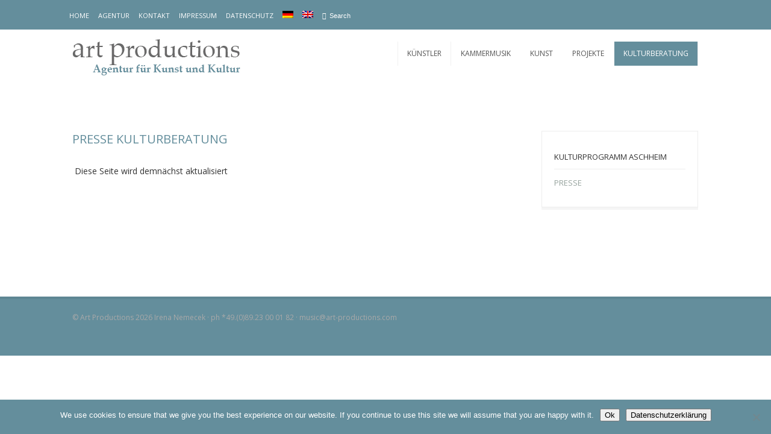

--- FILE ---
content_type: text/html; charset=UTF-8
request_url: https://www.art-productions.com/kulturberatung/presse/
body_size: 11814
content:
<!doctype html>
<html lang="de-DE" class="no-js">
<head> 
<meta charset="UTF-8" />  
<meta name="viewport" content="width=device-width, initial-scale=1, maximum-scale=1">

<meta name='robots' content='index, follow, max-image-preview:large, max-snippet:-1, max-video-preview:-1' />
<link rel="alternate" hreflang="de-de" href="https://www.art-productions.com/kulturberatung/presse/" />
<link rel="alternate" hreflang="en-us" href="https://www.art-productions.com/culture-service/culture-service/?lang=en" />
<link rel="alternate" hreflang="x-default" href="https://www.art-productions.com/kulturberatung/presse/" />

	<!-- This site is optimized with the Yoast SEO plugin v26.6 - https://yoast.com/wordpress/plugins/seo/ -->
	<title>PRESSE Kulturberatung | Artproductions</title>
	<link rel="canonical" href="https://www.art-productions.com/kulturberatung/presse/" />
	<meta property="og:locale" content="de_DE" />
	<meta property="og:type" content="article" />
	<meta property="og:title" content="PRESSE Kulturberatung | Artproductions" />
	<meta property="og:description" content=" Diese Seite wird demnächst aktualisiert &nbsp; &nbsp; &nbsp;" />
	<meta property="og:url" content="https://www.art-productions.com/kulturberatung/presse/" />
	<meta property="og:site_name" content="Artproductions" />
	<meta property="article:modified_time" content="2015-08-09T16:12:25+00:00" />
	<meta name="twitter:card" content="summary_large_image" />
	<script type="application/ld+json" class="yoast-schema-graph">{"@context":"https://schema.org","@graph":[{"@type":"WebPage","@id":"https://www.art-productions.com/kulturberatung/presse/","url":"https://www.art-productions.com/kulturberatung/presse/","name":"PRESSE Kulturberatung | Artproductions","isPartOf":{"@id":"https://www.art-productions.com/#website"},"datePublished":"2014-07-18T14:25:22+00:00","dateModified":"2015-08-09T16:12:25+00:00","breadcrumb":{"@id":"https://www.art-productions.com/kulturberatung/presse/#breadcrumb"},"inLanguage":"de","potentialAction":[{"@type":"ReadAction","target":["https://www.art-productions.com/kulturberatung/presse/"]}]},{"@type":"BreadcrumbList","@id":"https://www.art-productions.com/kulturberatung/presse/#breadcrumb","itemListElement":[{"@type":"ListItem","position":1,"name":"Startseite","item":"https://www.art-productions.com/"},{"@type":"ListItem","position":2,"name":"KULTURBERATUNG","item":"https://www.art-productions.com/kulturberatung/"},{"@type":"ListItem","position":3,"name":"PRESSE Kulturberatung"}]},{"@type":"WebSite","@id":"https://www.art-productions.com/#website","url":"https://www.art-productions.com/","name":"Artproductions","description":"Eine weitere WordPress-Seite","publisher":{"@id":"https://www.art-productions.com/#organization"},"potentialAction":[{"@type":"SearchAction","target":{"@type":"EntryPoint","urlTemplate":"https://www.art-productions.com/?s={search_term_string}"},"query-input":{"@type":"PropertyValueSpecification","valueRequired":true,"valueName":"search_term_string"}}],"inLanguage":"de"},{"@type":"Organization","@id":"https://www.art-productions.com/#organization","name":"Artproductions Irena Nemecek","url":"https://www.art-productions.com/","logo":{"@type":"ImageObject","inLanguage":"de","@id":"https://www.art-productions.com/#/schema/logo/image/","url":"https://www.art-productions.com/wp-content/uploads/2014/08/art_logo.jpg","contentUrl":"https://www.art-productions.com/wp-content/uploads/2014/08/art_logo.jpg","width":300,"height":68,"caption":"Artproductions Irena Nemecek"},"image":{"@id":"https://www.art-productions.com/#/schema/logo/image/"}}]}</script>
	<!-- / Yoast SEO plugin. -->


<link rel="alternate" title="oEmbed (JSON)" type="application/json+oembed" href="https://www.art-productions.com/wp-json/oembed/1.0/embed?url=https%3A%2F%2Fwww.art-productions.com%2Fkulturberatung%2Fpresse%2F" />
<link rel="alternate" title="oEmbed (XML)" type="text/xml+oembed" href="https://www.art-productions.com/wp-json/oembed/1.0/embed?url=https%3A%2F%2Fwww.art-productions.com%2Fkulturberatung%2Fpresse%2F&#038;format=xml" />
<style type="text/css" media="all">@font-face{font-family:'Open Sans';font-style:italic;font-weight:400;font-stretch:100%;font-display:swap;src:url(https://fonts.gstatic.com/s/opensans/v44/memQYaGs126MiZpBA-UFUIcVXSCEkx2cmqvXlWq8tWZ0Pw86hd0Rk8ZkWV0ewIMUdjFXmSU_.woff2) format('woff2');unicode-range:U+0460-052F,U+1C80-1C8A,U+20B4,U+2DE0-2DFF,U+A640-A69F,U+FE2E-FE2F}@font-face{font-family:'Open Sans';font-style:italic;font-weight:400;font-stretch:100%;font-display:swap;src:url(https://fonts.gstatic.com/s/opensans/v44/memQYaGs126MiZpBA-UFUIcVXSCEkx2cmqvXlWq8tWZ0Pw86hd0Rk8ZkWVQewIMUdjFXmSU_.woff2) format('woff2');unicode-range:U+0301,U+0400-045F,U+0490-0491,U+04B0-04B1,U+2116}@font-face{font-family:'Open Sans';font-style:italic;font-weight:400;font-stretch:100%;font-display:swap;src:url(https://fonts.gstatic.com/s/opensans/v44/memQYaGs126MiZpBA-UFUIcVXSCEkx2cmqvXlWq8tWZ0Pw86hd0Rk8ZkWVwewIMUdjFXmSU_.woff2) format('woff2');unicode-range:U+1F00-1FFF}@font-face{font-family:'Open Sans';font-style:italic;font-weight:400;font-stretch:100%;font-display:swap;src:url(https://fonts.gstatic.com/s/opensans/v44/memQYaGs126MiZpBA-UFUIcVXSCEkx2cmqvXlWq8tWZ0Pw86hd0Rk8ZkWVMewIMUdjFXmSU_.woff2) format('woff2');unicode-range:U+0370-0377,U+037A-037F,U+0384-038A,U+038C,U+038E-03A1,U+03A3-03FF}@font-face{font-family:'Open Sans';font-style:italic;font-weight:400;font-stretch:100%;font-display:swap;src:url(https://fonts.gstatic.com/s/opensans/v44/memQYaGs126MiZpBA-UFUIcVXSCEkx2cmqvXlWq8tWZ0Pw86hd0Rk8ZkWVIewIMUdjFXmSU_.woff2) format('woff2');unicode-range:U+0307-0308,U+0590-05FF,U+200C-2010,U+20AA,U+25CC,U+FB1D-FB4F}@font-face{font-family:'Open Sans';font-style:italic;font-weight:400;font-stretch:100%;font-display:swap;src:url(https://fonts.gstatic.com/s/opensans/v44/memQYaGs126MiZpBA-UFUIcVXSCEkx2cmqvXlWq8tWZ0Pw86hd0Rk8ZkWSwewIMUdjFXmSU_.woff2) format('woff2');unicode-range:U+0302-0303,U+0305,U+0307-0308,U+0310,U+0312,U+0315,U+031A,U+0326-0327,U+032C,U+032F-0330,U+0332-0333,U+0338,U+033A,U+0346,U+034D,U+0391-03A1,U+03A3-03A9,U+03B1-03C9,U+03D1,U+03D5-03D6,U+03F0-03F1,U+03F4-03F5,U+2016-2017,U+2034-2038,U+203C,U+2040,U+2043,U+2047,U+2050,U+2057,U+205F,U+2070-2071,U+2074-208E,U+2090-209C,U+20D0-20DC,U+20E1,U+20E5-20EF,U+2100-2112,U+2114-2115,U+2117-2121,U+2123-214F,U+2190,U+2192,U+2194-21AE,U+21B0-21E5,U+21F1-21F2,U+21F4-2211,U+2213-2214,U+2216-22FF,U+2308-230B,U+2310,U+2319,U+231C-2321,U+2336-237A,U+237C,U+2395,U+239B-23B7,U+23D0,U+23DC-23E1,U+2474-2475,U+25AF,U+25B3,U+25B7,U+25BD,U+25C1,U+25CA,U+25CC,U+25FB,U+266D-266F,U+27C0-27FF,U+2900-2AFF,U+2B0E-2B11,U+2B30-2B4C,U+2BFE,U+3030,U+FF5B,U+FF5D,U+1D400-1D7FF,U+1EE00-1EEFF}@font-face{font-family:'Open Sans';font-style:italic;font-weight:400;font-stretch:100%;font-display:swap;src:url(https://fonts.gstatic.com/s/opensans/v44/memQYaGs126MiZpBA-UFUIcVXSCEkx2cmqvXlWq8tWZ0Pw86hd0Rk8ZkWT4ewIMUdjFXmSU_.woff2) format('woff2');unicode-range:U+0001-000C,U+000E-001F,U+007F-009F,U+20DD-20E0,U+20E2-20E4,U+2150-218F,U+2190,U+2192,U+2194-2199,U+21AF,U+21E6-21F0,U+21F3,U+2218-2219,U+2299,U+22C4-22C6,U+2300-243F,U+2440-244A,U+2460-24FF,U+25A0-27BF,U+2800-28FF,U+2921-2922,U+2981,U+29BF,U+29EB,U+2B00-2BFF,U+4DC0-4DFF,U+FFF9-FFFB,U+10140-1018E,U+10190-1019C,U+101A0,U+101D0-101FD,U+102E0-102FB,U+10E60-10E7E,U+1D2C0-1D2D3,U+1D2E0-1D37F,U+1F000-1F0FF,U+1F100-1F1AD,U+1F1E6-1F1FF,U+1F30D-1F30F,U+1F315,U+1F31C,U+1F31E,U+1F320-1F32C,U+1F336,U+1F378,U+1F37D,U+1F382,U+1F393-1F39F,U+1F3A7-1F3A8,U+1F3AC-1F3AF,U+1F3C2,U+1F3C4-1F3C6,U+1F3CA-1F3CE,U+1F3D4-1F3E0,U+1F3ED,U+1F3F1-1F3F3,U+1F3F5-1F3F7,U+1F408,U+1F415,U+1F41F,U+1F426,U+1F43F,U+1F441-1F442,U+1F444,U+1F446-1F449,U+1F44C-1F44E,U+1F453,U+1F46A,U+1F47D,U+1F4A3,U+1F4B0,U+1F4B3,U+1F4B9,U+1F4BB,U+1F4BF,U+1F4C8-1F4CB,U+1F4D6,U+1F4DA,U+1F4DF,U+1F4E3-1F4E6,U+1F4EA-1F4ED,U+1F4F7,U+1F4F9-1F4FB,U+1F4FD-1F4FE,U+1F503,U+1F507-1F50B,U+1F50D,U+1F512-1F513,U+1F53E-1F54A,U+1F54F-1F5FA,U+1F610,U+1F650-1F67F,U+1F687,U+1F68D,U+1F691,U+1F694,U+1F698,U+1F6AD,U+1F6B2,U+1F6B9-1F6BA,U+1F6BC,U+1F6C6-1F6CF,U+1F6D3-1F6D7,U+1F6E0-1F6EA,U+1F6F0-1F6F3,U+1F6F7-1F6FC,U+1F700-1F7FF,U+1F800-1F80B,U+1F810-1F847,U+1F850-1F859,U+1F860-1F887,U+1F890-1F8AD,U+1F8B0-1F8BB,U+1F8C0-1F8C1,U+1F900-1F90B,U+1F93B,U+1F946,U+1F984,U+1F996,U+1F9E9,U+1FA00-1FA6F,U+1FA70-1FA7C,U+1FA80-1FA89,U+1FA8F-1FAC6,U+1FACE-1FADC,U+1FADF-1FAE9,U+1FAF0-1FAF8,U+1FB00-1FBFF}@font-face{font-family:'Open Sans';font-style:italic;font-weight:400;font-stretch:100%;font-display:swap;src:url(https://fonts.gstatic.com/s/opensans/v44/memQYaGs126MiZpBA-UFUIcVXSCEkx2cmqvXlWq8tWZ0Pw86hd0Rk8ZkWV8ewIMUdjFXmSU_.woff2) format('woff2');unicode-range:U+0102-0103,U+0110-0111,U+0128-0129,U+0168-0169,U+01A0-01A1,U+01AF-01B0,U+0300-0301,U+0303-0304,U+0308-0309,U+0323,U+0329,U+1EA0-1EF9,U+20AB}@font-face{font-family:'Open Sans';font-style:italic;font-weight:400;font-stretch:100%;font-display:swap;src:url(https://fonts.gstatic.com/s/opensans/v44/memQYaGs126MiZpBA-UFUIcVXSCEkx2cmqvXlWq8tWZ0Pw86hd0Rk8ZkWV4ewIMUdjFXmSU_.woff2) format('woff2');unicode-range:U+0100-02BA,U+02BD-02C5,U+02C7-02CC,U+02CE-02D7,U+02DD-02FF,U+0304,U+0308,U+0329,U+1D00-1DBF,U+1E00-1E9F,U+1EF2-1EFF,U+2020,U+20A0-20AB,U+20AD-20C0,U+2113,U+2C60-2C7F,U+A720-A7FF}@font-face{font-family:'Open Sans';font-style:italic;font-weight:400;font-stretch:100%;font-display:swap;src:url(https://fonts.gstatic.com/s/opensans/v44/memQYaGs126MiZpBA-UFUIcVXSCEkx2cmqvXlWq8tWZ0Pw86hd0Rk8ZkWVAewIMUdjFXmQ.woff2) format('woff2');unicode-range:U+0000-00FF,U+0131,U+0152-0153,U+02BB-02BC,U+02C6,U+02DA,U+02DC,U+0304,U+0308,U+0329,U+2000-206F,U+20AC,U+2122,U+2191,U+2193,U+2212,U+2215,U+FEFF,U+FFFD}@font-face{font-family:'Open Sans';font-display:block;font-style:normal;font-weight:400;font-stretch:100%;font-display:swap;src:url(https://fonts.gstatic.com/s/opensans/v44/memSYaGs126MiZpBA-UvWbX2vVnXBbObj2OVZyOOSr4dVJWUgsjZ0B4taVIUwaEQbjB_mQ.woff2) format('woff2');unicode-range:U+0460-052F,U+1C80-1C8A,U+20B4,U+2DE0-2DFF,U+A640-A69F,U+FE2E-FE2F}@font-face{font-family:'Open Sans';font-display:block;font-style:normal;font-weight:400;font-stretch:100%;font-display:swap;src:url(https://fonts.gstatic.com/s/opensans/v44/memSYaGs126MiZpBA-UvWbX2vVnXBbObj2OVZyOOSr4dVJWUgsjZ0B4kaVIUwaEQbjB_mQ.woff2) format('woff2');unicode-range:U+0301,U+0400-045F,U+0490-0491,U+04B0-04B1,U+2116}@font-face{font-family:'Open Sans';font-display:block;font-style:normal;font-weight:400;font-stretch:100%;font-display:swap;src:url(https://fonts.gstatic.com/s/opensans/v44/memSYaGs126MiZpBA-UvWbX2vVnXBbObj2OVZyOOSr4dVJWUgsjZ0B4saVIUwaEQbjB_mQ.woff2) format('woff2');unicode-range:U+1F00-1FFF}@font-face{font-family:'Open Sans';font-display:block;font-style:normal;font-weight:400;font-stretch:100%;font-display:swap;src:url(https://fonts.gstatic.com/s/opensans/v44/memSYaGs126MiZpBA-UvWbX2vVnXBbObj2OVZyOOSr4dVJWUgsjZ0B4jaVIUwaEQbjB_mQ.woff2) format('woff2');unicode-range:U+0370-0377,U+037A-037F,U+0384-038A,U+038C,U+038E-03A1,U+03A3-03FF}@font-face{font-family:'Open Sans';font-display:block;font-style:normal;font-weight:400;font-stretch:100%;font-display:swap;src:url(https://fonts.gstatic.com/s/opensans/v44/memSYaGs126MiZpBA-UvWbX2vVnXBbObj2OVZyOOSr4dVJWUgsjZ0B4iaVIUwaEQbjB_mQ.woff2) format('woff2');unicode-range:U+0307-0308,U+0590-05FF,U+200C-2010,U+20AA,U+25CC,U+FB1D-FB4F}@font-face{font-family:'Open Sans';font-display:block;font-style:normal;font-weight:400;font-stretch:100%;font-display:swap;src:url(https://fonts.gstatic.com/s/opensans/v44/memSYaGs126MiZpBA-UvWbX2vVnXBbObj2OVZyOOSr4dVJWUgsjZ0B5caVIUwaEQbjB_mQ.woff2) format('woff2');unicode-range:U+0302-0303,U+0305,U+0307-0308,U+0310,U+0312,U+0315,U+031A,U+0326-0327,U+032C,U+032F-0330,U+0332-0333,U+0338,U+033A,U+0346,U+034D,U+0391-03A1,U+03A3-03A9,U+03B1-03C9,U+03D1,U+03D5-03D6,U+03F0-03F1,U+03F4-03F5,U+2016-2017,U+2034-2038,U+203C,U+2040,U+2043,U+2047,U+2050,U+2057,U+205F,U+2070-2071,U+2074-208E,U+2090-209C,U+20D0-20DC,U+20E1,U+20E5-20EF,U+2100-2112,U+2114-2115,U+2117-2121,U+2123-214F,U+2190,U+2192,U+2194-21AE,U+21B0-21E5,U+21F1-21F2,U+21F4-2211,U+2213-2214,U+2216-22FF,U+2308-230B,U+2310,U+2319,U+231C-2321,U+2336-237A,U+237C,U+2395,U+239B-23B7,U+23D0,U+23DC-23E1,U+2474-2475,U+25AF,U+25B3,U+25B7,U+25BD,U+25C1,U+25CA,U+25CC,U+25FB,U+266D-266F,U+27C0-27FF,U+2900-2AFF,U+2B0E-2B11,U+2B30-2B4C,U+2BFE,U+3030,U+FF5B,U+FF5D,U+1D400-1D7FF,U+1EE00-1EEFF}@font-face{font-family:'Open Sans';font-display:block;font-style:normal;font-weight:400;font-stretch:100%;font-display:swap;src:url(https://fonts.gstatic.com/s/opensans/v44/memSYaGs126MiZpBA-UvWbX2vVnXBbObj2OVZyOOSr4dVJWUgsjZ0B5OaVIUwaEQbjB_mQ.woff2) format('woff2');unicode-range:U+0001-000C,U+000E-001F,U+007F-009F,U+20DD-20E0,U+20E2-20E4,U+2150-218F,U+2190,U+2192,U+2194-2199,U+21AF,U+21E6-21F0,U+21F3,U+2218-2219,U+2299,U+22C4-22C6,U+2300-243F,U+2440-244A,U+2460-24FF,U+25A0-27BF,U+2800-28FF,U+2921-2922,U+2981,U+29BF,U+29EB,U+2B00-2BFF,U+4DC0-4DFF,U+FFF9-FFFB,U+10140-1018E,U+10190-1019C,U+101A0,U+101D0-101FD,U+102E0-102FB,U+10E60-10E7E,U+1D2C0-1D2D3,U+1D2E0-1D37F,U+1F000-1F0FF,U+1F100-1F1AD,U+1F1E6-1F1FF,U+1F30D-1F30F,U+1F315,U+1F31C,U+1F31E,U+1F320-1F32C,U+1F336,U+1F378,U+1F37D,U+1F382,U+1F393-1F39F,U+1F3A7-1F3A8,U+1F3AC-1F3AF,U+1F3C2,U+1F3C4-1F3C6,U+1F3CA-1F3CE,U+1F3D4-1F3E0,U+1F3ED,U+1F3F1-1F3F3,U+1F3F5-1F3F7,U+1F408,U+1F415,U+1F41F,U+1F426,U+1F43F,U+1F441-1F442,U+1F444,U+1F446-1F449,U+1F44C-1F44E,U+1F453,U+1F46A,U+1F47D,U+1F4A3,U+1F4B0,U+1F4B3,U+1F4B9,U+1F4BB,U+1F4BF,U+1F4C8-1F4CB,U+1F4D6,U+1F4DA,U+1F4DF,U+1F4E3-1F4E6,U+1F4EA-1F4ED,U+1F4F7,U+1F4F9-1F4FB,U+1F4FD-1F4FE,U+1F503,U+1F507-1F50B,U+1F50D,U+1F512-1F513,U+1F53E-1F54A,U+1F54F-1F5FA,U+1F610,U+1F650-1F67F,U+1F687,U+1F68D,U+1F691,U+1F694,U+1F698,U+1F6AD,U+1F6B2,U+1F6B9-1F6BA,U+1F6BC,U+1F6C6-1F6CF,U+1F6D3-1F6D7,U+1F6E0-1F6EA,U+1F6F0-1F6F3,U+1F6F7-1F6FC,U+1F700-1F7FF,U+1F800-1F80B,U+1F810-1F847,U+1F850-1F859,U+1F860-1F887,U+1F890-1F8AD,U+1F8B0-1F8BB,U+1F8C0-1F8C1,U+1F900-1F90B,U+1F93B,U+1F946,U+1F984,U+1F996,U+1F9E9,U+1FA00-1FA6F,U+1FA70-1FA7C,U+1FA80-1FA89,U+1FA8F-1FAC6,U+1FACE-1FADC,U+1FADF-1FAE9,U+1FAF0-1FAF8,U+1FB00-1FBFF}@font-face{font-family:'Open Sans';font-display:block;font-style:normal;font-weight:400;font-stretch:100%;font-display:swap;src:url(https://fonts.gstatic.com/s/opensans/v44/memSYaGs126MiZpBA-UvWbX2vVnXBbObj2OVZyOOSr4dVJWUgsjZ0B4vaVIUwaEQbjB_mQ.woff2) format('woff2');unicode-range:U+0102-0103,U+0110-0111,U+0128-0129,U+0168-0169,U+01A0-01A1,U+01AF-01B0,U+0300-0301,U+0303-0304,U+0308-0309,U+0323,U+0329,U+1EA0-1EF9,U+20AB}@font-face{font-family:'Open Sans';font-display:block;font-style:normal;font-weight:400;font-stretch:100%;font-display:swap;src:url(https://fonts.gstatic.com/s/opensans/v44/memSYaGs126MiZpBA-UvWbX2vVnXBbObj2OVZyOOSr4dVJWUgsjZ0B4uaVIUwaEQbjB_mQ.woff2) format('woff2');unicode-range:U+0100-02BA,U+02BD-02C5,U+02C7-02CC,U+02CE-02D7,U+02DD-02FF,U+0304,U+0308,U+0329,U+1D00-1DBF,U+1E00-1E9F,U+1EF2-1EFF,U+2020,U+20A0-20AB,U+20AD-20C0,U+2113,U+2C60-2C7F,U+A720-A7FF}@font-face{font-family:'Open Sans';font-display:block;font-style:normal;font-weight:400;font-stretch:100%;font-display:swap;src:url(https://fonts.gstatic.com/s/opensans/v44/memSYaGs126MiZpBA-UvWbX2vVnXBbObj2OVZyOOSr4dVJWUgsjZ0B4gaVIUwaEQbjA.woff2) format('woff2');unicode-range:U+0000-00FF,U+0131,U+0152-0153,U+02BB-02BC,U+02C6,U+02DA,U+02DC,U+0304,U+0308,U+0329,U+2000-206F,U+20AC,U+2122,U+2191,U+2193,U+2212,U+2215,U+FEFF,U+FFFD}</style>
<style id='wp-img-auto-sizes-contain-inline-css' type='text/css'>
img:is([sizes=auto i],[sizes^="auto," i]){contain-intrinsic-size:3000px 1500px}
/*# sourceURL=wp-img-auto-sizes-contain-inline-css */
</style>
<style id='classic-theme-styles-inline-css' type='text/css'>
/*! This file is auto-generated */
.wp-block-button__link{color:#fff;background-color:#32373c;border-radius:9999px;box-shadow:none;text-decoration:none;padding:calc(.667em + 2px) calc(1.333em + 2px);font-size:1.125em}.wp-block-file__button{background:#32373c;color:#fff;text-decoration:none}
/*# sourceURL=/wp-includes/css/classic-themes.min.css */
</style>
<style id='global-styles-inline-css' type='text/css'>
:root{--wp--preset--aspect-ratio--square: 1;--wp--preset--aspect-ratio--4-3: 4/3;--wp--preset--aspect-ratio--3-4: 3/4;--wp--preset--aspect-ratio--3-2: 3/2;--wp--preset--aspect-ratio--2-3: 2/3;--wp--preset--aspect-ratio--16-9: 16/9;--wp--preset--aspect-ratio--9-16: 9/16;--wp--preset--color--black: #000000;--wp--preset--color--cyan-bluish-gray: #abb8c3;--wp--preset--color--white: #ffffff;--wp--preset--color--pale-pink: #f78da7;--wp--preset--color--vivid-red: #cf2e2e;--wp--preset--color--luminous-vivid-orange: #ff6900;--wp--preset--color--luminous-vivid-amber: #fcb900;--wp--preset--color--light-green-cyan: #7bdcb5;--wp--preset--color--vivid-green-cyan: #00d084;--wp--preset--color--pale-cyan-blue: #8ed1fc;--wp--preset--color--vivid-cyan-blue: #0693e3;--wp--preset--color--vivid-purple: #9b51e0;--wp--preset--gradient--vivid-cyan-blue-to-vivid-purple: linear-gradient(135deg,rgb(6,147,227) 0%,rgb(155,81,224) 100%);--wp--preset--gradient--light-green-cyan-to-vivid-green-cyan: linear-gradient(135deg,rgb(122,220,180) 0%,rgb(0,208,130) 100%);--wp--preset--gradient--luminous-vivid-amber-to-luminous-vivid-orange: linear-gradient(135deg,rgb(252,185,0) 0%,rgb(255,105,0) 100%);--wp--preset--gradient--luminous-vivid-orange-to-vivid-red: linear-gradient(135deg,rgb(255,105,0) 0%,rgb(207,46,46) 100%);--wp--preset--gradient--very-light-gray-to-cyan-bluish-gray: linear-gradient(135deg,rgb(238,238,238) 0%,rgb(169,184,195) 100%);--wp--preset--gradient--cool-to-warm-spectrum: linear-gradient(135deg,rgb(74,234,220) 0%,rgb(151,120,209) 20%,rgb(207,42,186) 40%,rgb(238,44,130) 60%,rgb(251,105,98) 80%,rgb(254,248,76) 100%);--wp--preset--gradient--blush-light-purple: linear-gradient(135deg,rgb(255,206,236) 0%,rgb(152,150,240) 100%);--wp--preset--gradient--blush-bordeaux: linear-gradient(135deg,rgb(254,205,165) 0%,rgb(254,45,45) 50%,rgb(107,0,62) 100%);--wp--preset--gradient--luminous-dusk: linear-gradient(135deg,rgb(255,203,112) 0%,rgb(199,81,192) 50%,rgb(65,88,208) 100%);--wp--preset--gradient--pale-ocean: linear-gradient(135deg,rgb(255,245,203) 0%,rgb(182,227,212) 50%,rgb(51,167,181) 100%);--wp--preset--gradient--electric-grass: linear-gradient(135deg,rgb(202,248,128) 0%,rgb(113,206,126) 100%);--wp--preset--gradient--midnight: linear-gradient(135deg,rgb(2,3,129) 0%,rgb(40,116,252) 100%);--wp--preset--font-size--small: 13px;--wp--preset--font-size--medium: 20px;--wp--preset--font-size--large: 36px;--wp--preset--font-size--x-large: 42px;--wp--preset--spacing--20: 0.44rem;--wp--preset--spacing--30: 0.67rem;--wp--preset--spacing--40: 1rem;--wp--preset--spacing--50: 1.5rem;--wp--preset--spacing--60: 2.25rem;--wp--preset--spacing--70: 3.38rem;--wp--preset--spacing--80: 5.06rem;--wp--preset--shadow--natural: 6px 6px 9px rgba(0, 0, 0, 0.2);--wp--preset--shadow--deep: 12px 12px 50px rgba(0, 0, 0, 0.4);--wp--preset--shadow--sharp: 6px 6px 0px rgba(0, 0, 0, 0.2);--wp--preset--shadow--outlined: 6px 6px 0px -3px rgb(255, 255, 255), 6px 6px rgb(0, 0, 0);--wp--preset--shadow--crisp: 6px 6px 0px rgb(0, 0, 0);}:where(.is-layout-flex){gap: 0.5em;}:where(.is-layout-grid){gap: 0.5em;}body .is-layout-flex{display: flex;}.is-layout-flex{flex-wrap: wrap;align-items: center;}.is-layout-flex > :is(*, div){margin: 0;}body .is-layout-grid{display: grid;}.is-layout-grid > :is(*, div){margin: 0;}:where(.wp-block-columns.is-layout-flex){gap: 2em;}:where(.wp-block-columns.is-layout-grid){gap: 2em;}:where(.wp-block-post-template.is-layout-flex){gap: 1.25em;}:where(.wp-block-post-template.is-layout-grid){gap: 1.25em;}.has-black-color{color: var(--wp--preset--color--black) !important;}.has-cyan-bluish-gray-color{color: var(--wp--preset--color--cyan-bluish-gray) !important;}.has-white-color{color: var(--wp--preset--color--white) !important;}.has-pale-pink-color{color: var(--wp--preset--color--pale-pink) !important;}.has-vivid-red-color{color: var(--wp--preset--color--vivid-red) !important;}.has-luminous-vivid-orange-color{color: var(--wp--preset--color--luminous-vivid-orange) !important;}.has-luminous-vivid-amber-color{color: var(--wp--preset--color--luminous-vivid-amber) !important;}.has-light-green-cyan-color{color: var(--wp--preset--color--light-green-cyan) !important;}.has-vivid-green-cyan-color{color: var(--wp--preset--color--vivid-green-cyan) !important;}.has-pale-cyan-blue-color{color: var(--wp--preset--color--pale-cyan-blue) !important;}.has-vivid-cyan-blue-color{color: var(--wp--preset--color--vivid-cyan-blue) !important;}.has-vivid-purple-color{color: var(--wp--preset--color--vivid-purple) !important;}.has-black-background-color{background-color: var(--wp--preset--color--black) !important;}.has-cyan-bluish-gray-background-color{background-color: var(--wp--preset--color--cyan-bluish-gray) !important;}.has-white-background-color{background-color: var(--wp--preset--color--white) !important;}.has-pale-pink-background-color{background-color: var(--wp--preset--color--pale-pink) !important;}.has-vivid-red-background-color{background-color: var(--wp--preset--color--vivid-red) !important;}.has-luminous-vivid-orange-background-color{background-color: var(--wp--preset--color--luminous-vivid-orange) !important;}.has-luminous-vivid-amber-background-color{background-color: var(--wp--preset--color--luminous-vivid-amber) !important;}.has-light-green-cyan-background-color{background-color: var(--wp--preset--color--light-green-cyan) !important;}.has-vivid-green-cyan-background-color{background-color: var(--wp--preset--color--vivid-green-cyan) !important;}.has-pale-cyan-blue-background-color{background-color: var(--wp--preset--color--pale-cyan-blue) !important;}.has-vivid-cyan-blue-background-color{background-color: var(--wp--preset--color--vivid-cyan-blue) !important;}.has-vivid-purple-background-color{background-color: var(--wp--preset--color--vivid-purple) !important;}.has-black-border-color{border-color: var(--wp--preset--color--black) !important;}.has-cyan-bluish-gray-border-color{border-color: var(--wp--preset--color--cyan-bluish-gray) !important;}.has-white-border-color{border-color: var(--wp--preset--color--white) !important;}.has-pale-pink-border-color{border-color: var(--wp--preset--color--pale-pink) !important;}.has-vivid-red-border-color{border-color: var(--wp--preset--color--vivid-red) !important;}.has-luminous-vivid-orange-border-color{border-color: var(--wp--preset--color--luminous-vivid-orange) !important;}.has-luminous-vivid-amber-border-color{border-color: var(--wp--preset--color--luminous-vivid-amber) !important;}.has-light-green-cyan-border-color{border-color: var(--wp--preset--color--light-green-cyan) !important;}.has-vivid-green-cyan-border-color{border-color: var(--wp--preset--color--vivid-green-cyan) !important;}.has-pale-cyan-blue-border-color{border-color: var(--wp--preset--color--pale-cyan-blue) !important;}.has-vivid-cyan-blue-border-color{border-color: var(--wp--preset--color--vivid-cyan-blue) !important;}.has-vivid-purple-border-color{border-color: var(--wp--preset--color--vivid-purple) !important;}.has-vivid-cyan-blue-to-vivid-purple-gradient-background{background: var(--wp--preset--gradient--vivid-cyan-blue-to-vivid-purple) !important;}.has-light-green-cyan-to-vivid-green-cyan-gradient-background{background: var(--wp--preset--gradient--light-green-cyan-to-vivid-green-cyan) !important;}.has-luminous-vivid-amber-to-luminous-vivid-orange-gradient-background{background: var(--wp--preset--gradient--luminous-vivid-amber-to-luminous-vivid-orange) !important;}.has-luminous-vivid-orange-to-vivid-red-gradient-background{background: var(--wp--preset--gradient--luminous-vivid-orange-to-vivid-red) !important;}.has-very-light-gray-to-cyan-bluish-gray-gradient-background{background: var(--wp--preset--gradient--very-light-gray-to-cyan-bluish-gray) !important;}.has-cool-to-warm-spectrum-gradient-background{background: var(--wp--preset--gradient--cool-to-warm-spectrum) !important;}.has-blush-light-purple-gradient-background{background: var(--wp--preset--gradient--blush-light-purple) !important;}.has-blush-bordeaux-gradient-background{background: var(--wp--preset--gradient--blush-bordeaux) !important;}.has-luminous-dusk-gradient-background{background: var(--wp--preset--gradient--luminous-dusk) !important;}.has-pale-ocean-gradient-background{background: var(--wp--preset--gradient--pale-ocean) !important;}.has-electric-grass-gradient-background{background: var(--wp--preset--gradient--electric-grass) !important;}.has-midnight-gradient-background{background: var(--wp--preset--gradient--midnight) !important;}.has-small-font-size{font-size: var(--wp--preset--font-size--small) !important;}.has-medium-font-size{font-size: var(--wp--preset--font-size--medium) !important;}.has-large-font-size{font-size: var(--wp--preset--font-size--large) !important;}.has-x-large-font-size{font-size: var(--wp--preset--font-size--x-large) !important;}
:where(.wp-block-post-template.is-layout-flex){gap: 1.25em;}:where(.wp-block-post-template.is-layout-grid){gap: 1.25em;}
:where(.wp-block-term-template.is-layout-flex){gap: 1.25em;}:where(.wp-block-term-template.is-layout-grid){gap: 1.25em;}
:where(.wp-block-columns.is-layout-flex){gap: 2em;}:where(.wp-block-columns.is-layout-grid){gap: 2em;}
:root :where(.wp-block-pullquote){font-size: 1.5em;line-height: 1.6;}
/*# sourceURL=global-styles-inline-css */
</style>
<link rel='stylesheet' id='wpml-menu-item-0-css' href='https://www.art-productions.com/wp-content/plugins/sitepress-multilingual-cms/templates/language-switchers/menu-item/style.min.css' type='text/css' media='all' />
<link rel='stylesheet' id='wpo_min-header-0-css' href='https://www.art-productions.com/wp-content/cache/wpo-minify/1766428985/assets/wpo-minify-header-1f7b961c.min.css' type='text/css' media='all' />
<link rel='stylesheet' id='wpo_min-header-3-css' href='https://www.art-productions.com/wp-content/cache/wpo-minify/1766428985/assets/wpo-minify-header-a915166c.min.css' type='text/css' media='all' />
<script type="text/javascript" src="https://www.art-productions.com/wp-includes/js/jquery/jquery.min.js" id="jquery-core-js"></script>
<script type="text/javascript" src="https://www.art-productions.com/wp-includes/js/jquery/jquery-migrate.min.js" id="jquery-migrate-js"></script>
<script type="text/javascript" src="https://www.art-productions.com/wp-content/themes/rttheme18/js/modernizr.min.js" id="modernizr-js"></script>
<link rel="https://api.w.org/" href="https://www.art-productions.com/wp-json/" /><link rel="alternate" title="JSON" type="application/json" href="https://www.art-productions.com/wp-json/wp/v2/pages/206" /><meta name="generator" content="WPML ver:4.8.6 stt:1,3;" />
<!-- This site is embedding videos using the Videojs HTML5 Player plugin v1.1.13 - http://wphowto.net/videojs-html5-player-for-wordpress-757 --><!--[if lt IE 9]><script src="https://www.art-productions.com/wp-content/themes/rttheme18/js/html5shiv.js"></script><![endif]--><!--[if gte IE 9]> <style type="text/css"> .gradient { filter: none; } </style> <![endif]--><meta name="generator" content="Elementor 3.34.0; features: additional_custom_breakpoints; settings: css_print_method-external, google_font-enabled, font_display-auto">
			<style>
				.e-con.e-parent:nth-of-type(n+4):not(.e-lazyloaded):not(.e-no-lazyload),
				.e-con.e-parent:nth-of-type(n+4):not(.e-lazyloaded):not(.e-no-lazyload) * {
					background-image: none !important;
				}
				@media screen and (max-height: 1024px) {
					.e-con.e-parent:nth-of-type(n+3):not(.e-lazyloaded):not(.e-no-lazyload),
					.e-con.e-parent:nth-of-type(n+3):not(.e-lazyloaded):not(.e-no-lazyload) * {
						background-image: none !important;
					}
				}
				@media screen and (max-height: 640px) {
					.e-con.e-parent:nth-of-type(n+2):not(.e-lazyloaded):not(.e-no-lazyload),
					.e-con.e-parent:nth-of-type(n+2):not(.e-lazyloaded):not(.e-no-lazyload) * {
						background-image: none !important;
					}
				}
			</style>
			<meta name="generator" content="Powered by Slider Revolution 6.7.25 - responsive, Mobile-Friendly Slider Plugin for WordPress with comfortable drag and drop interface." />
<script>function setREVStartSize(e){
			//window.requestAnimationFrame(function() {
				window.RSIW = window.RSIW===undefined ? window.innerWidth : window.RSIW;
				window.RSIH = window.RSIH===undefined ? window.innerHeight : window.RSIH;
				try {
					var pw = document.getElementById(e.c).parentNode.offsetWidth,
						newh;
					pw = pw===0 || isNaN(pw) || (e.l=="fullwidth" || e.layout=="fullwidth") ? window.RSIW : pw;
					e.tabw = e.tabw===undefined ? 0 : parseInt(e.tabw);
					e.thumbw = e.thumbw===undefined ? 0 : parseInt(e.thumbw);
					e.tabh = e.tabh===undefined ? 0 : parseInt(e.tabh);
					e.thumbh = e.thumbh===undefined ? 0 : parseInt(e.thumbh);
					e.tabhide = e.tabhide===undefined ? 0 : parseInt(e.tabhide);
					e.thumbhide = e.thumbhide===undefined ? 0 : parseInt(e.thumbhide);
					e.mh = e.mh===undefined || e.mh=="" || e.mh==="auto" ? 0 : parseInt(e.mh,0);
					if(e.layout==="fullscreen" || e.l==="fullscreen")
						newh = Math.max(e.mh,window.RSIH);
					else{
						e.gw = Array.isArray(e.gw) ? e.gw : [e.gw];
						for (var i in e.rl) if (e.gw[i]===undefined || e.gw[i]===0) e.gw[i] = e.gw[i-1];
						e.gh = e.el===undefined || e.el==="" || (Array.isArray(e.el) && e.el.length==0)? e.gh : e.el;
						e.gh = Array.isArray(e.gh) ? e.gh : [e.gh];
						for (var i in e.rl) if (e.gh[i]===undefined || e.gh[i]===0) e.gh[i] = e.gh[i-1];
											
						var nl = new Array(e.rl.length),
							ix = 0,
							sl;
						e.tabw = e.tabhide>=pw ? 0 : e.tabw;
						e.thumbw = e.thumbhide>=pw ? 0 : e.thumbw;
						e.tabh = e.tabhide>=pw ? 0 : e.tabh;
						e.thumbh = e.thumbhide>=pw ? 0 : e.thumbh;
						for (var i in e.rl) nl[i] = e.rl[i]<window.RSIW ? 0 : e.rl[i];
						sl = nl[0];
						for (var i in nl) if (sl>nl[i] && nl[i]>0) { sl = nl[i]; ix=i;}
						var m = pw>(e.gw[ix]+e.tabw+e.thumbw) ? 1 : (pw-(e.tabw+e.thumbw)) / (e.gw[ix]);
						newh =  (e.gh[ix] * m) + (e.tabh + e.thumbh);
					}
					var el = document.getElementById(e.c);
					if (el!==null && el) el.style.height = newh+"px";
					el = document.getElementById(e.c+"_wrapper");
					if (el!==null && el) {
						el.style.height = newh+"px";
						el.style.display = "block";
					}
				} catch(e){
					console.log("Failure at Presize of Slider:" + e)
				}
			//});
		  };</script>
</head>
<body class="wp-singular page-template-default page page-id-206 page-child parent-pageid-1259 wp-theme-rttheme18 wp-child-theme-rttheme18-child cookies-not-set  menu-style-one templateid_637864 template-builder wide header-design2 elementor-default elementor-kit-2650">

			<script type="text/javascript">
			/* <![CDATA[ */ 
				document.getElementsByTagName("html")[0].className.replace(/\no-js\b/, "js");
				window.onerror=function(){				
					document.getElementById("rt_loading").removeAttribute("class");
				}			 	
			/* ]]> */	
			</script> 
		<div id="rt_loading" class="rt_loading"></div>
<!-- background wrapper -->
<div id="container">   

		<!-- mobile actions -->
	<section id="mobile_bar" class="clearfix">
		<div class="mobile_menu_control icon-menu"></div>
		<div class="top_bar_control icon-cog"></div>    
	</section>
	<!-- / end section #mobile_bar -->    

		<!-- top bar -->
	<section id="top_bar" class="clearfix">
		<div class="top_bar_container">    

					<ul id="top_navigation" class="top_links">

						<!--  top links -->
													<li id="menu-item-1137" class="menu-item menu-item-type-post_type menu-item-object-page menu-item-home menu-item-1137"><a href="https://www.art-productions.com/">HOME</a></li>
<li id="menu-item-1309" class="menu-item menu-item-type-post_type menu-item-object-page menu-item-1309"><a href="https://www.art-productions.com/agentur/">AGENTUR</a></li>
<li id="menu-item-1308" class="menu-item menu-item-type-post_type menu-item-object-page menu-item-1308"><a href="https://www.art-productions.com/kontakt/">KONTAKT</a></li>
<li id="menu-item-1310" class="menu-item menu-item-type-post_type menu-item-object-page menu-item-1310"><a href="https://www.art-productions.com/impressum/">IMPRESSUM</a></li>
<li id="menu-item-2195" class="menu-item menu-item-type-post_type menu-item-object-page menu-item-2195"><a href="https://www.art-productions.com/datenschutz/">DATENSCHUTZ</a></li>
<li id="menu-item-wpml-ls-4-de" class="menu-item-language menu-item-language-current menu-item wpml-ls-slot-4 wpml-ls-item wpml-ls-item-de wpml-ls-current-language wpml-ls-menu-item wpml-ls-first-item menu-item-type-wpml_ls_menu_item menu-item-object-wpml_ls_menu_item menu-item-wpml-ls-4-de"><a href="https://www.art-productions.com/kulturberatung/presse/" role="menuitem"><img
            class="wpml-ls-flag"
            src="https://www.art-productions.com/wp-content/plugins/sitepress-multilingual-cms/res/flags/de.png"
            alt="Deutsch"
            
            
    /></a></li>
<li id="menu-item-wpml-ls-4-en" class="menu-item-language menu-item wpml-ls-slot-4 wpml-ls-item wpml-ls-item-en wpml-ls-menu-item wpml-ls-last-item menu-item-type-wpml_ls_menu_item menu-item-object-wpml_ls_menu_item menu-item-wpml-ls-4-en"><a href="https://www.art-productions.com/culture-service/culture-service/?lang=en" title="Zu Englisch wechseln" aria-label="Zu Englisch wechseln" role="menuitem"><img
            class="wpml-ls-flag"
            src="https://www.art-productions.com/wp-content/plugins/sitepress-multilingual-cms/res/flags/en.png"
            alt="Englisch"
            
            
    /></a></li>
					              


							 

													<li><form action="https://www.art-productions.com//" method="get" id="top_search_form"><span class="icon-search"></span><span><input type="text" class="search_text showtextback" size="1" name="s" id="top_search_field" placeholder="Search" /></span><input type="hidden" name="lang" value="de"/></form></li>
						

						
						
					</ul>


					

		</div><!-- / end div .top_bar_container -->    
	</section><!-- / end section #top_bar -->    
	    
	<!-- header -->
	<header id="header"> 

		<!-- header contents -->
		<section id="header_contents" class="clearfix">
				 
				
							<section class="section_logo logo">			 
								<!-- logo -->
								<section id="logo">			 
									 <a href="https://www.art-productions.com/" title="Artproductions"><img loading="lazy" src="https://www.art-productions.com/wp-content/uploads/2014/08/art_logo.jpg" alt="Artproductions" data-retina="" /></a> 
								</section><!-- end section #logo -->
							</section><!-- end section #logo -->	
							
			<section id="slogan_text" class="left_side">
				 
			</section>


				<!-- navigation -->
				<div class="nav_shadow default_position sticky"><div class="nav_border"> 

					<nav id="navigation_bar" class="navigation "><ul id="navigation" class="menu"><li id='menu-item-1389'  class="menu-item menu-item-type-post_type menu-item-object-page menu-item-has-children hasSubMenu top-level-0" data-column-size='0'><a  href="https://www.art-productions.com/klassische-musik/">KÜNSTLER</a> 
<ul class="sub-menu">
<li id='menu-item-1574'  class="menu-item menu-item-type-post_type menu-item-object-page menu-item-has-children hasSubMenu"><a  href="https://www.art-productions.com/klassische-musik/1534-2/">Pavel Šporci</a> 
	<ul class="sub-menu">
<li id='menu-item-2812'  class="menu-item menu-item-type-post_type menu-item-object-page"><a  href="https://www.art-productions.com/klassische-musik/1534-2/">Biographie</a> </li>
<li id='menu-item-2813'  class="menu-item menu-item-type-post_type menu-item-object-page"><a  href="https://www.art-productions.com/klassische-musik/1534-2/pavel-sporcl-repertoire/">Repertoire Konzerte</a> </li>
<li id='menu-item-2814'  class="menu-item menu-item-type-post_type menu-item-object-page"><a  href="https://www.art-productions.com/klassische-musik/1534-2/pavel-sporcl-recital-programme/">Rezital Programme</a> </li>
<li id='menu-item-2815'  class="menu-item menu-item-type-post_type menu-item-object-page"><a  href="https://www.art-productions.com/klassische-musik/1534-2/aktuell/">Aktuell</a> </li>
	</ul>
</li>
<li id='menu-item-2364'  class="menu-item menu-item-type-post_type menu-item-object-page menu-item-has-children hasSubMenu"><a  href="https://www.art-productions.com/klassische-musik/ivo-pogorelich-piano/">Ivo Pogorelich</a> 
	<ul class="sub-menu">
<li id='menu-item-2818'  class="menu-item menu-item-type-post_type menu-item-object-page"><a  href="https://www.art-productions.com/klassische-musik/ivo-pogorelich-piano/">Biographie</a> </li>
<li id='menu-item-2817'  class="menu-item menu-item-type-post_type menu-item-object-page"><a  href="https://www.art-productions.com/klassische-musik/ivo-pogorelich-piano/repertoire/">Repertoire</a> </li>
	</ul>
</li>
<li id='menu-item-1666'  class="menu-item menu-item-type-post_type menu-item-object-page menu-item-has-children hasSubMenu"><a  href="https://www.art-productions.com/klassische-musik/ulrich-roman-murtfeld-klavier/">Ulrich Roman Murtfeld</a> 
	<ul class="sub-menu">
<li id='menu-item-2819'  class="menu-item menu-item-type-post_type menu-item-object-page"><a  href="https://www.art-productions.com/klassische-musik/ulrich-roman-murtfeld-klavier/">Biographie</a> </li>
<li id='menu-item-2821'  class="menu-item menu-item-type-post_type menu-item-object-page"><a  href="https://www.art-productions.com/klassische-musik/ulrich-roman-murtfeld-klavier/ulrich-roman-murtfeld-repertoire-orchester/">Repertoire Orchester</a> </li>
<li id='menu-item-2820'  class="menu-item menu-item-type-post_type menu-item-object-page"><a  href="https://www.art-productions.com/klassische-musik/ulrich-roman-murtfeld-klavier/ulrich-roman-murtfeld-repertoire-rezitale/">Repertoire Rezitale</a> </li>
	</ul>
</li>
<li id='menu-item-1400'  class="menu-item menu-item-type-post_type menu-item-object-page menu-item-has-children hasSubMenu"><a  href="https://www.art-productions.com/klassische-musik/milana-chernyavska-klavier/">Milana Chernyavska</a> 
	<ul class="sub-menu">
<li id='menu-item-2822'  class="menu-item menu-item-type-post_type menu-item-object-page"><a  href="https://www.art-productions.com/klassische-musik/milana-chernyavska-klavier/">Biographie</a> </li>
<li id='menu-item-2823'  class="menu-item menu-item-type-post_type menu-item-object-page"><a  href="https://www.art-productions.com/klassische-musik/milana-chernyavska-klavier/milana-chernyavska-cds/">Diskographie</a> </li>
<li id='menu-item-2824'  class="menu-item menu-item-type-post_type menu-item-object-page"><a  href="https://www.art-productions.com/klassische-musik/milana-chernyavska-klavier/milana-chernyavska-presse/">Presse</a> </li>
	</ul>
</li>
<li id='menu-item-1420'  class="menu-item menu-item-type-post_type menu-item-object-page menu-item-has-children hasSubMenu"><a  href="https://www.art-productions.com/klassische-musik/jiri-barta-violine/">Jirí Bárta</a> 
	<ul class="sub-menu">
<li id='menu-item-2825'  class="menu-item menu-item-type-post_type menu-item-object-page"><a  href="https://www.art-productions.com/klassische-musik/jiri-barta-violine/">Biographie</a> </li>
<li id='menu-item-2827'  class="menu-item menu-item-type-post_type menu-item-object-page"><a  href="https://www.art-productions.com/klassische-musik/jiri-barta-violine/jiri-barta-presse/">Presse</a> </li>
<li id='menu-item-2826'  class="menu-item menu-item-type-post_type menu-item-object-page"><a  href="https://www.art-productions.com/klassische-musik/jiri-barta-violine/jiri-barta-repertoire/">Repertoire</a> </li>
	</ul>
</li>
<li id='menu-item-1423'  class="menu-item menu-item-type-post_type menu-item-object-page menu-item-has-children hasSubMenu"><a  href="https://www.art-productions.com/klassische-musik/radek-baborak-horn-player-and-conductor/">Radek Baborák</a> 
	<ul class="sub-menu">
<li id='menu-item-2828'  class="menu-item menu-item-type-post_type menu-item-object-page"><a  href="https://www.art-productions.com/klassische-musik/radek-baborak-horn-player-and-conductor/">Biographie</a> </li>
<li id='menu-item-2830'  class="menu-item menu-item-type-post_type menu-item-object-page"><a  href="https://www.art-productions.com/klassische-musik/radek-baborak-horn-player-and-conductor/repertoireprogramme/">Repertoire</a> </li>
<li id='menu-item-2833'  class="menu-item menu-item-type-post_type menu-item-object-page"><a  href="https://www.art-productions.com/klassische-musik/radek-baborak-horn-player-and-conductor/baborak-ensemble-2/">Baborak Ensemble</a> </li>
<li id='menu-item-2831'  class="menu-item menu-item-type-post_type menu-item-object-page"><a  href="https://www.art-productions.com/klassische-musik/radek-baborak-horn-player-and-conductor/aktuelles/">Aktuelles</a> </li>
	</ul>
</li>
<li id='menu-item-1465'  class="menu-item menu-item-type-post_type menu-item-object-page menu-item-has-children hasSubMenu"><a  href="https://www.art-productions.com/klassische-musik/janne-thomsen-biographie/">Janne Thomsen</a> 
	<ul class="sub-menu">
<li id='menu-item-2837'  class="menu-item menu-item-type-post_type menu-item-object-page"><a  href="https://www.art-productions.com/klassische-musik/janne-thomsen-biographie/">Biographie</a> </li>
<li id='menu-item-2834'  class="menu-item menu-item-type-post_type menu-item-object-page"><a  href="https://www.art-productions.com/klassische-musik/janne-thomsen-biographie/janne-thomsen-presse/">Presse</a> </li>
<li id='menu-item-2838'  class="menu-item menu-item-type-post_type menu-item-object-page"><a  href="https://www.art-productions.com/klassische-musik/janne-thomsen-biographie/janne-thomsen-diskographie/">Diskographie</a> </li>
<li id='menu-item-2835'  class="menu-item menu-item-type-post_type menu-item-object-page"><a  href="https://www.art-productions.com/klassische-musik/janne-thomsen-biographie/repertoireprogramme/">Repertoire</a> </li>
<li id='menu-item-2836'  class="menu-item menu-item-type-post_type menu-item-object-page"><a  href="https://www.art-productions.com/klassische-musik/janne-thomsen-biographie/janne-thomsen-aktuelles/">Aktuelles</a> </li>
	</ul>
</li>
<li id='menu-item-1462'  class="menu-item menu-item-type-post_type menu-item-object-page menu-item-has-children hasSubMenu"><a  href="https://www.art-productions.com/klassische-musik/woytek-mrozek-klarinettist-dirigent-und-komponist/">Woytek Mrozek</a> 
	<ul class="sub-menu">
<li id='menu-item-2841'  class="menu-item menu-item-type-post_type menu-item-object-page"><a  href="https://www.art-productions.com/klassische-musik/woytek-mrozek-klarinettist-dirigent-und-komponist/">Biographie</a> </li>
<li id='menu-item-2845'  class="menu-item menu-item-type-post_type menu-item-object-page"><a  href="https://www.art-productions.com/klassische-musik/woytek-mrozek-klarinettist-dirigent-und-komponist/wojtek-mrozek-diskographie/">Diskographie</a> </li>
<li id='menu-item-2846'  class="menu-item menu-item-type-post_type menu-item-object-page"><a  href="https://www.art-productions.com/klassische-musik/woytek-mrozek-klarinettist-dirigent-und-komponist/wojtek-mrozek-presse/">Presse</a> </li>
<li id='menu-item-2843'  class="menu-item menu-item-type-post_type menu-item-object-page"><a  href="https://www.art-productions.com/klassische-musik/woytek-mrozek-klarinettist-dirigent-und-komponist/woytek-mrozek-video/">Video</a> </li>
	</ul>
</li>
</ul>
</li>
<li id='menu-item-1488'  class="menu-item menu-item-type-post_type menu-item-object-page menu-item-has-children hasSubMenu top-level-1" data-column-size='0'><a  href="https://www.art-productions.com/kammermusik/">KAMMERMUSIK</a> 
<ul class="sub-menu">
<li id='menu-item-2792'  class="menu-item menu-item-type-post_type menu-item-object-page"><a  href="https://www.art-productions.com/kammermusik/baborak-friends/">Baborak Ensemble</a> </li>
<li id='menu-item-2793'  class="menu-item menu-item-type-post_type menu-item-object-page"><a  href="https://www.art-productions.com/kammermusik/baborak-prager-kammersolisten/">Baborak &#038; Prager Kammersolisten</a> </li>
<li id='menu-item-2794'  class="menu-item menu-item-type-post_type menu-item-object-page"><a  href="https://www.art-productions.com/kammermusik/afflatus-quintett/">Afflatus Quintett</a> </li>
<li id='menu-item-2795'  class="menu-item menu-item-type-post_type menu-item-object-page"><a  href="https://www.art-productions.com/kammermusik/2040-2/">Pavel Šorcl &#038; Czech Ensemble Baroque</a> </li>
<li id='menu-item-2796'  class="menu-item menu-item-type-post_type menu-item-object-page"><a  href="https://www.art-productions.com/kammermusik/woytek-mrozek-camerata-quartett/">Woytek Mrozek &#038; Camerata Quartett</a> </li>
</ul>
</li>
<li id='menu-item-1473'  class="menu-item menu-item-type-post_type menu-item-object-page menu-item-has-children hasSubMenu top-level-2" data-column-size='0'><a  href="https://www.art-productions.com/kunst/">KUNST</a> 
<ul class="sub-menu">
<li id='menu-item-1478'  class="menu-item menu-item-type-post_type menu-item-object-page"><a  href="https://www.art-productions.com/kunst/jiri-sliva/">Jiří Slíva</a> </li>
</ul>
</li>
<li id='menu-item-2481'  class="menu-item menu-item-type-post_type menu-item-object-page menu-item-has-children hasSubMenu top-level-3" data-column-size='0'><a  href="https://www.art-productions.com/projekt/aktuell/">PROJEKTE</a> 
<ul class="sub-menu">
<li id='menu-item-2482'  class="menu-item menu-item-type-post_type menu-item-object-page"><a  href="https://www.art-productions.com/projekt/aktuell/">Aktuelle Angebote</a> </li>
<li id='menu-item-1481'  class="menu-item menu-item-type-post_type menu-item-object-page"><a  href="https://www.art-productions.com/projekt/das-bayerische-staatsorchester/">Archiv</a> </li>
</ul>
</li>
<li id='menu-item-1495'  class="menu-item menu-item-type-post_type menu-item-object-page current-page-ancestor current-menu-ancestor current-menu-parent current-page-parent current_page_parent current_page_ancestor menu-item-has-children hasSubMenu top-level-4" data-column-size='0'><a  href="https://www.art-productions.com/kulturberatung/">KULTURBERATUNG</a> 
<ul class="sub-menu">
<li id='menu-item-1497'  class="menu-item menu-item-type-post_type menu-item-object-page"><a  href="https://www.art-productions.com/kulturberatung/kulturprogramm-der-gemeinde-aschheim/">Kulturprogramm</a> </li>
<li id='menu-item-1496'  class="menu-item menu-item-type-post_type menu-item-object-page current-menu-item page_item page-item-206 current_page_item"><a  href="https://www.art-productions.com/kulturberatung/presse/">Presse</a> </li>
</ul>
</li>
</ul> 

					</nav>
				</div></div>
				<!-- / navigation  --> 
		</section><!-- end section #header_contents -->  	
 

	</header><!-- end tag #header --> 	


		<!-- content holder --> 
		<div class="content_holder">

		<section class="top_content header-637864 clearfix"></section>		

				<div class="content_second_background">
			<div class="content_area clearfix"> 
		
													 
	<div id="row-637864-1" class="content_block_background template_builder "> 
			<section class="content_block clearfix"><section id="row-637864-1-content" class="content left "><div class="head_text"><h1>PRESSE Kulturberatung</h1></div> <div class="row clearfix">

 

				
					
		
		<p> Diese Seite wird demnächst aktualisiert</p>
<p>&nbsp;</p>
<p>&nbsp;</p>
<p>&nbsp;</p>
					
			

</div></section><section id="row-637864-1-sidebar" class="sidebar right sticky"><div class="box box_layout clearfix column_class widget widget_nav_menu"><div class="menu-kulturberatung-container"><ul id="menu-kulturberatung" class="menu"><li id="menu-item-213" class="menu-item menu-item-type-post_type menu-item-object-page menu-item-213"><a href="https://www.art-productions.com/kulturberatung/kulturprogramm-der-gemeinde-aschheim/">KULTURPROGRAMM ASCHHEIM</a></li>
<li id="menu-item-212" class="menu-item menu-item-type-post_type menu-item-object-page current-menu-item page_item page-item-206 current_page_item menu-item-212"><a href="https://www.art-productions.com/kulturberatung/presse/" aria-current="page">PRESSE</a></li>
</ul></div></div></section></section></div>
	
						
				</div><!-- / end div .content_area -->  
				<div class="content_footer footer_widgets_holder footer-637864"><section class="footer_widgets clearfix footer-widgets-637864 clearfix"></section></div>			</div><!-- / end div .content_second_background -->  
	
	</div><!-- / end div .content_holder -->  
	</div><!-- end div #container --> 
	
    <!-- footer -->
    <footer id="footer">
     
        <!-- footer info -->
        <div class="footer_info">       
                
            <!-- left side -->
            <div class="part1">

					<!-- footer nav -->
										    			  			<!-- / end ul .footer_links -->
		  			
					<!-- copyright text -->
					<div class="copyright">© Art Productions 2026  Irena Nemecek · ph *49.(0)89.23 00 01 82 ·  music@art-productions.com


					</div><!-- / end div .copyright -->	            
                
            </div><!-- / end div .part1 -->
            
			<!-- social media icons -->				
			<!-- / end ul .social_media_icons -->

        </div><!-- / end div .footer_info -->
            
    </footer>
    <!-- / footer --> 				
 

		<script>
			window.RS_MODULES = window.RS_MODULES || {};
			window.RS_MODULES.modules = window.RS_MODULES.modules || {};
			window.RS_MODULES.waiting = window.RS_MODULES.waiting || [];
			window.RS_MODULES.defered = true;
			window.RS_MODULES.moduleWaiting = window.RS_MODULES.moduleWaiting || {};
			window.RS_MODULES.type = 'compiled';
		</script>
		<script type="speculationrules">
{"prefetch":[{"source":"document","where":{"and":[{"href_matches":"/*"},{"not":{"href_matches":["/wp-*.php","/wp-admin/*","/wp-content/uploads/*","/wp-content/*","/wp-content/plugins/*","/wp-content/themes/rttheme18-child/*","/wp-content/themes/rttheme18/*","/*\\?(.+)"]}},{"not":{"selector_matches":"a[rel~=\"nofollow\"]"}},{"not":{"selector_matches":".no-prefetch, .no-prefetch a"}}]},"eagerness":"conservative"}]}
</script>
			<script>
				const lazyloadRunObserver = () => {
					const lazyloadBackgrounds = document.querySelectorAll( `.e-con.e-parent:not(.e-lazyloaded)` );
					const lazyloadBackgroundObserver = new IntersectionObserver( ( entries ) => {
						entries.forEach( ( entry ) => {
							if ( entry.isIntersecting ) {
								let lazyloadBackground = entry.target;
								if( lazyloadBackground ) {
									lazyloadBackground.classList.add( 'e-lazyloaded' );
								}
								lazyloadBackgroundObserver.unobserve( entry.target );
							}
						});
					}, { rootMargin: '200px 0px 200px 0px' } );
					lazyloadBackgrounds.forEach( ( lazyloadBackground ) => {
						lazyloadBackgroundObserver.observe( lazyloadBackground );
					} );
				};
				const events = [
					'DOMContentLoaded',
					'elementor/lazyload/observe',
				];
				events.forEach( ( event ) => {
					document.addEventListener( event, lazyloadRunObserver );
				} );
			</script>
			<link rel='stylesheet' id='wpo_min-footer-2-css' href='https://www.art-productions.com/wp-content/cache/wpo-minify/1766428985/assets/wpo-minify-footer-c0181064.min.css' type='text/css' media='all' />
<script type="text/javascript" id="wpbits-afe-pro-scripts-js-extra">
/* <![CDATA[ */
var wpbitsAFEPROFrontendParams = {"home":"https://www.art-productions.com/","rest":"https://www.art-productions.com/wp-json/"};
//# sourceURL=wpbits-afe-pro-scripts-js-extra
/* ]]> */
</script>
<script type="text/javascript" src="https://www.art-productions.com/wp-content/plugins/wpbits-addons-for-elementor-pro/afe/assets/js/afe-scripts.min.js" id="wpbits-afe-pro-scripts-js"></script>
<script type="text/javascript" src="https://www.art-productions.com/wp-includes/js/dist/hooks.min.js" id="wp-hooks-js"></script>
<script type="text/javascript" src="https://www.art-productions.com/wp-includes/js/dist/i18n.min.js" id="wp-i18n-js"></script>
<script type="text/javascript" id="wp-i18n-js-after">
/* <![CDATA[ */
wp.i18n.setLocaleData( { 'text direction\u0004ltr': [ 'ltr' ] } );
//# sourceURL=wp-i18n-js-after
/* ]]> */
</script>
<script type="text/javascript" src="https://www.art-productions.com/wp-content/plugins/contact-form-7/includes/swv/js/index.js" id="swv-js"></script>
<script type="text/javascript" id="contact-form-7-js-translations">
/* <![CDATA[ */
( function( domain, translations ) {
	var localeData = translations.locale_data[ domain ] || translations.locale_data.messages;
	localeData[""].domain = domain;
	wp.i18n.setLocaleData( localeData, domain );
} )( "contact-form-7", {"translation-revision-date":"2025-10-26 03:28:49+0000","generator":"GlotPress\/4.0.3","domain":"messages","locale_data":{"messages":{"":{"domain":"messages","plural-forms":"nplurals=2; plural=n != 1;","lang":"de"},"This contact form is placed in the wrong place.":["Dieses Kontaktformular wurde an der falschen Stelle platziert."],"Error:":["Fehler:"]}},"comment":{"reference":"includes\/js\/index.js"}} );
//# sourceURL=contact-form-7-js-translations
/* ]]> */
</script>
<script type="text/javascript" id="contact-form-7-js-before">
/* <![CDATA[ */
var wpcf7 = {
    "api": {
        "root": "https:\/\/www.art-productions.com\/wp-json\/",
        "namespace": "contact-form-7\/v1"
    },
    "cached": 1
};
//# sourceURL=contact-form-7-js-before
/* ]]> */
</script>
<script type="text/javascript" src="https://www.art-productions.com/wp-content/plugins/contact-form-7/includes/js/index.js" id="contact-form-7-js"></script>
<script type="text/javascript" id="cookie-notice-front-js-before">
/* <![CDATA[ */
var cnArgs = {"ajaxUrl":"https:\/\/www.art-productions.com\/wp-admin\/admin-ajax.php","nonce":"2027f17cd1","hideEffect":"slide","position":"bottom","onScroll":false,"onScrollOffset":100,"onClick":false,"cookieName":"cookie_notice_accepted","cookieTime":86400,"cookieTimeRejected":2592000,"globalCookie":false,"redirection":false,"cache":true,"revokeCookies":false,"revokeCookiesOpt":"automatic"};

//# sourceURL=cookie-notice-front-js-before
/* ]]> */
</script>
<script type="text/javascript" src="https://www.art-productions.com/wp-content/plugins/cookie-notice/js/front.min.js" id="cookie-notice-front-js"></script>
<script type="text/javascript" src="//www.art-productions.com/wp-content/plugins/revslider/sr6/assets/js/rbtools.min.js" defer async id="tp-tools-js"></script>
<script type="text/javascript" src="//www.art-productions.com/wp-content/plugins/revslider/sr6/assets/js/rs6.min.js" defer async id="revmin-js"></script>
<script type="text/javascript" src="https://www.art-productions.com/wp-content/themes/rttheme18/js/jquery.easing.1.3.js" id="jquery-easing-js"></script>
<script type="text/javascript" src="https://www.art-productions.com/wp-content/themes/rttheme18/js/jquery.tools.min.js" id="jquery-tools-js"></script>
<script type="text/javascript" src="https://www.art-productions.com/wp-content/themes/rttheme18/js/waitforimages.min.js" id="waitforimages-js"></script>
<script type="text/javascript" src="https://www.art-productions.com/wp-content/themes/rttheme18/js/waypoints.min.js" id="waypoints-js"></script>
<script type="text/javascript" src="https://www.art-productions.com/wp-content/themes/rttheme18/js/video_player/mediaelement-and-player.min.js" id="mediaelement-and-player-js"></script>
<script type="text/javascript" src="https://www.art-productions.com/wp-content/themes/rttheme18/js/lightbox/js/jackbox-packed.min.js" id="jackbox-js"></script>
<script type="text/javascript" src="https://www.art-productions.com/wp-content/themes/rttheme18/js/colortip-1.0-jquery.js" id="colortip-js-js"></script>
<script type="text/javascript" src="https://www.art-productions.com/wp-content/themes/rttheme18/js/jquery.flexslider.js" id="flex-slider-js"></script>
<script type="text/javascript" id="rt-theme-scripts-js-extra">
/* <![CDATA[ */
var rt_theme_params = {"ajax_url":"https://www.art-productions.com/wp-admin/admin-ajax.php?lang=de","rttheme_template_dir":"https://www.art-productions.com/wp-content/themes/rttheme18","sticky_logo":"","content_animations":"","page_loading":"on"};
//# sourceURL=rt-theme-scripts-js-extra
/* ]]> */
</script>
<script type="text/javascript" src="https://www.art-productions.com/wp-content/themes/rttheme18/js/script.js" id="rt-theme-scripts-js"></script>

		<!-- Cookie Notice plugin v2.5.11 by Hu-manity.co https://hu-manity.co/ -->
		<div id="cookie-notice" role="dialog" class="cookie-notice-hidden cookie-revoke-hidden cn-position-bottom" aria-label="Cookie Notice" style="background-color: rgba(100,142,156,1);"><div class="cookie-notice-container" style="color: #ffffff"><span id="cn-notice-text" class="cn-text-container">We use cookies to ensure that we give you the best experience on our website. If you continue to use this site we will assume that you are happy with it.</span><span id="cn-notice-buttons" class="cn-buttons-container"><button id="cn-accept-cookie" data-cookie-set="accept" class="cn-set-cookie cn-button cn-button-custom button" aria-label="Ok">Ok</button><button data-link-url="https://www.art-productions.com/datenschutz/" data-link-target="_blank" id="cn-more-info" class="cn-more-info cn-button cn-button-custom button" aria-label="Datenschutzerklärung">Datenschutzerklärung</button></span><button type="button" id="cn-close-notice" data-cookie-set="accept" class="cn-close-icon" aria-label="No"></button></div>
			
		</div>
		<!-- / Cookie Notice plugin --></body>
</html>
<!-- Cached by WP-Optimize (gzip) - https://teamupdraft.com/wp-optimize/ - Last modified: 14. January 2026 21:25 (Europe/Berlin UTC:2) -->


--- FILE ---
content_type: text/css
request_url: https://www.art-productions.com/wp-content/cache/wpo-minify/1766428985/assets/wpo-minify-header-a915166c.min.css
body_size: 5084
content:
::selection{background:#95a29c;color:#fff}::-moz-selection{background:#95a29c;color:#fff}#navigation_bar>ul>li.current_page_item,#navigation_bar>ul>li.current-menu-ancestor,#navigation_bar>ul>li:hover,#navigation ul.sub-menu li a:hover{background-color:#95a29c}#navigation ul.sub-menu li:hover>a{opacity:.8;background-color:#fff0}#navigation_bar>ul>li.current_page_item>a:after,#navigation_bar>ul>li.current-menu-ancestor>a:after,#navigation_bar>ul>li:hover>a:after,#navigation_bar>ul>li>a:after{background-color:#858B87}#navigation .sub-menu li a:hover,#navigation .sub-menu li:hover>a{box-shadow:inset 2px 0 0 #858B87}#navigation_bar>ul>li.current_page_item>a,#navigation_bar>ul>li.current-menu-ancestor>a,#navigation_bar>ul>li>a:hover,#navigation_bar>ul>li:hover>a{color:#fff}#navigation_bar>ul>li.current_page_item>a span,#navigation_bar>ul>li.current-menu-ancestor>a span,#navigation_bar>ul>li>a:hover span,#navigation_bar>ul>li:hover>a span{color:#e0e3e1}.social_share .s_buttons,.woocommerce span.onsale,.woocommerce-page span.onsale,.woocommerce mark,.woocommerce .addresses .title .edit,.woocommerce-page .addresses .title .edit,.flex-active-slide .caption-one,.flexslider .flex-direction-nav a,.flexslider .carousel .flex-direction-nav a,.imgeffect a,.featured .default_icon .heading_icon,.medium_rounded_icon,.big_square_icon,.title_icon,.button_.default,.pricing_table .table_wrap.highlight ul>li.price div:before,.featured a.read_more,.featured a.more-link,.carousel-holder.with_heading .owl-controls .owl-buttons div,.rt-toggle ol li .toggle-number,.rt-toggle ol li.open .toggle-number,.latest-news .featured-image .date,.social_share .icon-share:before,.commententry .navigation>div,.commententry .navigation a,.blog_list h1[class^="icon-"]:before,.blog_list h2[class^="icon-"]:before,.content.full>.row>hr.style-six:before,.with_borders .box:before,.portfolio_boxes .box:before,.with_borders .box:after,.portfolio_boxes .box:after,.tab-style-three .tabs .with_icon a.current>span:before,.sidebar .featured_article_title:before{background:#95a29c}.pricing_table .table_wrap.highlight ul>li.caption,.flex-active-slide .caption-one,.flexslider .flex-direction-nav a,.flexslider .carousel .flex-direction-nav a,.imgeffect a,.chained_contents>ul li:hover .image.chanied_media_holder:after,.chained_contents li:hover .icon_holder.rounded:before,.carousel-holder .owl-controls .owl-buttons div{background-color:#95a29c}a,.widget_archive ul li a:hover,.widget_links ul li a:hover,.widget_nav_menu ul li a:hover,.widget_categories ul li a:hover,.widget_meta ul li a:hover,.widget_recent_entries ul li a:hover,.widget_pages ul li a:hover,.widget_rss ul li a:hover,.widget_recent_comments ul li a:hover,.widget_rt_categories ul li a:hover,.widget_product_categories ul li a:hover,.imgeffect a:hover,.woocommerce .star-rating,.woocommerce-page .star-rating,.woocommerce .cart-collaterals .cart_totals h2:before,.woocommerce-page .cart-collaterals .cart_totals h2:before,.woocommerce .cart-collaterals .shipping_calculator h2:before,.woocommerce-page .cart-collaterals .shipping_calculator h2:before,.woocommerce-account .woocommerce .addresses h3:before,.heading_icon,.large_icon,.big_icon,.big_rounded_icon,.featured a.read_more:hover,a.more-link:hover,.latest-news-2 a.title:hover,.social_share:hover .icon-share:before,h1 a:hover,h2 a:hover,h3 a:hover,h4 a:hover,h5 a:hover,h6 a:hover,.with_icons.colored>li span,#reply-title:before,a,.widget_archive ul li a:hover,.widget_links ul li a:hover,.widget_nav_menu ul li a:hover,.widget_categories ul li a:hover,.widget_meta ul li a:hover,.widget_recent_entries ul li a:hover,.widget_pages ul li a:hover,.widget_rss ul li a:hover,.widget_recent_comments ul li a:hover,.widget_rt_categories ul li a:hover,.widget_product_categories ul li a:hover,.imgeffect a:hover,.heading_icon,.large_icon,.big_icon,.big_rounded_icon,a.read_more:hover,a.more-link:hover,.latest-news-2 a.title:hover,.social_share:hover .icon-share:before,.with_icons.colored>li span,#reply-title:before,.content.full>.row>hr.style-six:after,.pin:after,.filter_navigation li a.active:before,.filter_navigation li a.active,.filter_navigation li a:hover,hr.style-eight:after,ul.page-numbers li a:hover,ul.page-numbers li .current,.widget ul li.current-menu-item>a,.widget_rt_categories ul li.current-cat>a,.widget_product_categories ul li.current-cat>a,.rt-rev-heading span,.woocommerce .woocommerce-MyAccount-navigation>ul>li>a:hover,.woocommerce .woocommerce-MyAccount-navigation>ul>li.is-active>a{color:#95a29c}.big_rounded_icon.loaded,.featured a.read_more,.featured a.more-link,.social_share .s_buttons,.pin:after,hr.style-eight,.with_icons.icon_borders.colored li span{border-color:#95a29c}.tabs_wrap .tabs a.current,.tabs_wrap .tabs a.current:hover,.tabs_wrap .tabs a:hover,.tabs_wrap .tabs li.current a{border-bottom-color:#95a29c}.vertical_tabs ul.tabs a.current,.vertical_tabs ul.tabs a.current:hover,.vertical_tabs ul.tabs a:hover,.vertical_tabs ul.tabs li.current a{border-right-color:#95a29c}.imgeffect a,.featured a.read_more{color:#fff}.imgeffect a:hover,.featured a.read_more:hover{background:#fff}.top_content,.tabs_wrap .tabs a,.banner .featured_text,.rt_form input[type="button"],.rt_form input[type="submit"],.rt_form input[type="text"],.rt_form select,.rt_form textarea,.woocommerce a.button,.woocommerce-page a.button,.woocommerce button.button,.woocommerce-page button.button,.woocommerce input.button,.woocommerce-page input.button,.woocommerce #respond input#submit,.woocommerce-page #respond input#submit,.woocommerce #content input.button,.woocommerce-page #content input.button,.woocommerce a.button.alt,.woocommerce-page a.button.alt,.woocommerce button.button.alt,.woocommerce-page button.button.alt,.woocommerce input.button.alt,.woocommerce-page input.button.alt,.woocommerce #respond input#submit.alt,.woocommerce-page #respond input#submit.alt,.woocommerce #content input.button.alt,.woocommerce-page #content input.button.alt,.widget_archive ul li a,.widget_links ul li a,.widget_nav_menu ul li a,.widget_categories ul li a,.widget_meta ul li a,.widget_recent_entries ul li a,.widget_pages ul li a,.widget_rss ul li a,.widget_recent_comments ul li a,.widget_product_categories ul li a,.info_box,.breadcrumb,.page-numbers li a,.page-numbers li>span,.rt_comments ol.commentlist li a,.cancel-reply a,.rt_comments ol.commentlist li .comment-body .comment-meta a,#cancel-comment-reply-link,.breadcrumb a,.breadcrumb span,#slogan_text,.filter_navigation li a{color:#888}.blog_list .post_data,.blog_list .post_data a,.woocommerce .star-rating,.woocommerce-page .star-rating,.testimonial .text .icon-quote-left,.testimonial .text .icon-quote-right,.client_info,.rt_form label,i.decs_text,.client_info,.with_icons>li span,.with_icons.light>li span,.price del,.product_meta,span.top,.rt_comments ol.commentlist li .comment-body .comment-meta,.cancel-reply,.rt_comments ol.commentlist li .comment-body .author-name,.rt_comments ol.commentlist li p,li.comment #respond,.recent_posts .widget-meta{color:#AFAFAF}h1 a,h2 a,h3 a,h4 a,h5 a,h6 a,h1,h2,h3,h4,h5,h6,.latest-news-2 .title,.top_content.woocommerce ul.cart_list li a,.woocommerce ul.product_list_widget li a,.woocommerce-page ul.cart_list li a,.woocommerce-page ul.product_list_widget li a,.heading h1,.heading h2,.footer .featured_article_title,.recent_posts .title a{color:#666}h1 a:hover,h2 a:hover,h3 a:hover,h4 a:hover,h5 a:hover,h6 a:hover,.latest-news-2 .title:hover,.woocommerce ul.cart_list li a:hover,.woocommerce ul.product_list_widget li a:hover,.woocommerce-page ul.cart_list li a:hover,.woocommerce-page ul.product_list_widget li a:hover{color:#95a29c}a,.latest-news a.title,.doc_icons ul li a,.filter_navigation li a.active:before{color:#95a29c}a:hover,.latest-news a.title:hover,.doc_icons ul li a:hover,.woocommerce ul.cart_list li a:hover,.woocommerce ul.product_list_widget li a:hover,.woocommerce-page ul.cart_list li a:hover,.woocommerce-page ul.product_list_widget li a:hover,.rt_comments ol.commentlist li .comment-body .comment-meta a:hover,#cancel-comment-reply-link:hover,.breadcrumb a:hover span,.blog_list .post_data a:hover{color:#95a29c}.top_content{background-color:#e0e3e1}.top_content .caption.embedded .featured_article_title,.top_content hr.style-one:after,.top_content hr.style-two:after,.top_content hr.style-three:after,.top_content .flexslider,.top_content span.top,.top_content .rt_comments ol ul.children,.top_content .big_rounded_icon.loaded,.top_content .flags,.top_content hr.style-six:after{background-color:#e0e3e1}.top_content div.date_box{background:#e0e3e1;box-shadow:1px 2px 0 0 rgb(0 0 0 / .1);-moz-box-shadow:1px 2px 0 0 rgb(0 0 0 / .1);-webkit-box-shadow:1px 2px 0 0 rgb(0 0 0 / .1)}.row-style-2{background-color:#e0e3e1}.row-style-2 .caption.embedded .featured_article_title,.row-style-2 hr.style-one:after,.row-style-2 hr.style-two:after,.row-style-2 hr.style-three:after,.row-style-2 .flexslider,.row-style-2 span.top,.row-style-2 .rt_comments ol ul.children,.row-style-2 .big_rounded_icon.loaded,.row-style-2 .flags,.row-style-2 hr.style-six:after{background-color:#e0e3e1}.row-style-2 div.date_box{background:#e0e3e1;box-shadow:1px 2px 0 0 rgb(0 0 0 / .1);-moz-box-shadow:1px 2px 0 0 rgb(0 0 0 / .1);-webkit-box-shadow:1px 2px 0 0 rgb(0 0 0 / .1)}.row-style-2 .heading-style-2:before,.row-style-2 .heading-style-2:after{color:#C2C5C3;background:#C2C5C3}.row-style-3{background-color:#f8f8f8}.row-style-3 .caption.embedded .featured_article_title,.row-style-3 hr.style-one:after,.row-style-3 hr.style-two:after,.row-style-3 hr.style-three:after,.row-style-3 .flexslider,.row-style-3 span.top,.row-style-3 .rt_comments ol ul.children,.row-style-3 .big_rounded_icon.loaded,.row-style-3 .flags,.row-style-3 hr.style-six:after{background-color:#f8f8f8}.row-style-3 div.date_box{background:#f8f8f8;box-shadow:1px 2px 0 0 rgb(0 0 0 / .1);-moz-box-shadow:1px 2px 0 0 rgb(0 0 0 / .1);-webkit-box-shadow:1px 2px 0 0 rgb(0 0 0 / .1)}.wide .content_footer{background-color:#e0e3e1}.wide .content_footer .caption.embedded .featured_article_title,.wide .content_footer hr.style-one:after,.wide .content_footer hr.style-two:after,.wide .content_footer hr.style-three:after,.wide .content_footer .flexslider,.wide .content_footer span.top,.wide .content_footer .rt_comments ol ul.children,.wide .content_footer .big_rounded_icon.loaded,.wide .content_footer .flags,.wide .content_footer hr.style-six:after{background-color:#e0e3e1}.wide .content_footer div.date_box{background:#e0e3e1;box-shadow:1px 2px 0 0 rgb(0 0 0 / .1);-moz-box-shadow:1px 2px 0 0 rgb(0 0 0 / .1);-webkit-box-shadow:1px 2px 0 0 rgb(0 0 0 / .1)}.wide .heading-style-2:before,.wide .heading-style-2:after{color:#C2C5C3;background:#C2C5C3}#navigation_bar>ul>li>a{font-family:'Open Sans',sans-serif;font-weight:normal!important}.flex-caption,.pricing_table .table_wrap ul>li.caption,.pricing_table .table_wrap.highlight ul>li.caption,.banner p,.sidebar .featured_article_title,.footer_widgets_row .featured_article_title,.latest-news a.title,h1,h2,h3,h4,h5{font-family:'Open Sans',sans-serif;font-weight:400}body,#navigation_bar>ul>li>a span,.product_info h5,.product_item_holder h5,#slogan_text{font-family:'Open Sans',sans-serif;font-weight:normal!important}.testimonial .text,blockquote p{font-family:'Open Sans',sans-serif;font-weight:normal!important}h1{font-size:20px}h2,.single-products .head_text h1,.single-product .head_text h1{font-size:18px}h3{font-size:18px}h4{font-size:15px}h5{font-size:14px}#navigation_bar>ul>li>a{font-size:12px}body{font-size:14px}#navigation_bar>ul>li>a,#navigation .sub-menu li a,#navigation .multicolumn-holder a,#navigation .multicolumn-holder .column-heading>span,#navigation .multicolumn-holder .column-heading>a,#navigation .multicolumn-holder a:hover,#navigation ul.sub-menu li:hover>a{color:#555}#navigation .multicolumn-holder a:hover{opacity:.8}#navigation_bar>ul>li.current_page_item,#navigation_bar>ul>li.current-menu-ancestor,#navigation_bar>ul>li:hover,#navigation ul.sub-menu li a:hover{background-color:#648e9c}#navigation ul.sub-menu li:hover>a{opacity:.8;background-color:#fff0}#navigation_bar>ul>li.current_page_item>a:after,#navigation_bar>ul>li.current-menu-ancestor>a:after,#navigation_bar>ul>li:hover>a:after,#navigation_bar>ul>li>a:after{background-color:#fff0}#navigation .sub-menu li a:hover,#navigation .sub-menu li:hover>a{box-shadow:inset 2px 0 0 #fff0}#navigation_bar>ul>li.current_page_item>a,#navigation_bar>ul>li.current-menu-ancestor>a,#navigation_bar>ul>li>a:hover,#navigation_bar>ul>li:hover>a{color:#fff}#navigation_bar,#navigation ul.sub-menu,html .nav_border,.multicolumn-holder{background-color:#fff}#navigation_bar,#navigation ul,html .stuck .nav_border{background-image:none}#navigation_bar>ul>li>a,#navigation{border-color:#fff0}#navigation ul li{border-width:0}#navigation ul li a{border-bottom:0}#navigation_bar,html .stuck .nav_border{border-width:0 0 1px 0}.search-bar,.search-bar form input:focus{background:#fff0}.nav_border,#navigation_bar,#navigation li,#navigation ul li a,html .stuck .nav_border,.search-bar,#navigation li:first-child,.multicolumn-holder,#navigation .multicolumn-holder a,#navigation_bar .multicolumn-holder>ul,#navigation .sub-menu,#navigation .sub-menu li,.menu-style-two #header .nav_border,#navigation_bar #navigation li:last-child{border-color:#f0f0f0}#navigation_bar li a,.stuck #navigation_bar li a{border-color:#f0f0f0!important}.search-bar .icon-search-1{color:#f0f0f0}body .header-637864{background-color:#fff}body .header-637864 .caption.embedded .featured_article_title,body .header-637864 hr.style-one:after,body .header-637864 hr.style-two:after,body .header-637864 hr.style-three:after,body .header-637864 .flexslider,body .header-637864 span.top,body .header-637864 .rt_comments ol ul.children,body .header-637864 .flags,body .header-637864 hr.style-six:after{background-color:#fff}body .header-637864 div.date_box{background:#fff;box-shadow:1px 2px 0 0 rgb(0 0 0 / .1);-moz-box-shadow:1px 2px 0 0 rgb(0 0 0 / .1);-webkit-box-shadow:1px 2px 0 0 rgb(0 0 0 / .1)}body .header-637864 div.date_box .day{border-bottom:0}body .header-637864.top_content{border:0}body .header-637864 .rt_form input[type="text"],body .header-637864 .rt_form select,body .header-637864 .rt_form textarea,body .header-637864 .rt_form input:focus,body .header-637864 .rt_form select:focus,body .header-637864 .rt_form textarea:focus,body .header-637864 .tab-style-two ul.tabs a,body .header-637864 .tab-style-two ul.tabs,body .header-637864 .tab-style-two ul.tabs a.current,body .header-637864 .tab-style-two ul.tabs a.current:hover,body .header-637864 .tab-style-two ul.tabs a:hover,body .header-637864 .tab-style-two ul.tabs li.current a,body .header-637864 .wooselect{box-shadow:none;-webkit-box-shadow:none;-moz-box-shadow:none}body .header-637864 .rt_form input[type="button"],body .header-637864 .rt_form input[type="submit"],body .header-637864 .woocommerce a.button,.woocommerce-page body .header-637864 a.button,body .header-637864 .woocommerce button.button,.woocommerce-page body .header-637864 button.button,body .header-637864 .woocommerce input.button,.woocommerce-page body .header-637864 input.button,body .header-637864 .woocommerce #respond input#submit,.woocommerce-page body .header-637864 #respond input#submit,body .header-637864 .woocommerce #content input.button,.woocommerce-page body .header-637864 #content input.button,body .header-637864 .woocommerce a.button.alt,.woocommerce-page body .header-637864 a.button.alt,body .header-637864 .woocommerce button.button.alt,.woocommerce-page body .header-637864 button.button.alt,body .header-637864 .woocommerce input.button.alt,.woocommerce-page body .header-637864 input.button.alt,body .header-637864 .woocommerce #respond input#submit.alt,.woocommerce-page body .header-637864 #respond input#submit.alt,body .header-637864 .woocommerce #content input.button.alt,.woocommerce-page body .header-637864 #content input.button.alt{text-shadow:1px 1px 0 rgb(0 0 0 / .1);-moz-text-shadow:1px 1px 0 rgb(0 0 0 / .1);-webkit-text-shadow:1px 1px 0 rgb(0 0 0 / .1)}body .header-637864 ul.page-numbers{box-shadow:0 2px 1px rgb(0 0 0 / .05),0 0 0 1px rgb(255 255 255 / .2) inset}body .header-637864{background-image:none}body #container .footer-637864{background-color:#fff}body #container .footer-637864 .caption.embedded .featured_article_title,body #container .footer-637864 hr.style-one:after,body #container .footer-637864 hr.style-two:after,body #container .footer-637864 hr.style-three:after,body #container .footer-637864 .flexslider,body #container .footer-637864 span.top,body #container .footer-637864 .rt_comments ol ul.children,body #container .footer-637864 .flags,body #container .footer-637864 hr.style-six:after{background-color:#fff}body #container .footer-637864 div.date_box{background:#fff;box-shadow:1px 2px 0 0 rgb(0 0 0 / .1);-moz-box-shadow:1px 2px 0 0 rgb(0 0 0 / .1);-webkit-box-shadow:1px 2px 0 0 rgb(0 0 0 / .1)}body #container .footer-637864 div.date_box .day{border-bottom:0}body #container .footer-637864.top_content{border:0}body #container .footer-637864 .rt_form input[type="text"],body #container .footer-637864 .rt_form select,body #container .footer-637864 .rt_form textarea,body #container .footer-637864 .rt_form input:focus,body #container .footer-637864 .rt_form select:focus,body #container .footer-637864 .rt_form textarea:focus,body #container .footer-637864 .tab-style-two ul.tabs a,body #container .footer-637864 .tab-style-two ul.tabs,body #container .footer-637864 .tab-style-two ul.tabs a.current,body #container .footer-637864 .tab-style-two ul.tabs a.current:hover,body #container .footer-637864 .tab-style-two ul.tabs a:hover,body #container .footer-637864 .tab-style-two ul.tabs li.current a,body #container .footer-637864 .wooselect{box-shadow:none;-webkit-box-shadow:none;-moz-box-shadow:none}body #container .footer-637864 .rt_form input[type="button"],body #container .footer-637864 .rt_form input[type="submit"],body #container .footer-637864 .woocommerce a.button,.woocommerce-page body #container .footer-637864 a.button,body #container .footer-637864 .woocommerce button.button,.woocommerce-page body #container .footer-637864 button.button,body #container .footer-637864 .woocommerce input.button,.woocommerce-page body #container .footer-637864 input.button,body #container .footer-637864 .woocommerce #respond input#submit,.woocommerce-page body #container .footer-637864 #respond input#submit,body #container .footer-637864 .woocommerce #content input.button,.woocommerce-page body #container .footer-637864 #content input.button,body #container .footer-637864 .woocommerce a.button.alt,.woocommerce-page body #container .footer-637864 a.button.alt,body #container .footer-637864 .woocommerce button.button.alt,.woocommerce-page body #container .footer-637864 button.button.alt,body #container .footer-637864 .woocommerce input.button.alt,.woocommerce-page body #container .footer-637864 input.button.alt,body #container .footer-637864 .woocommerce #respond input#submit.alt,.woocommerce-page body #container .footer-637864 #respond input#submit.alt,body #container .footer-637864 .woocommerce #content input.button.alt,.woocommerce-page body #container .footer-637864 #content input.button.alt{text-shadow:1px 1px 0 rgb(0 0 0 / .1);-moz-text-shadow:1px 1px 0 rgb(0 0 0 / .1);-webkit-text-shadow:1px 1px 0 rgb(0 0 0 / .1)}body #container .footer-637864 ul.page-numbers{box-shadow:0 2px 1px rgb(0 0 0 / .05),0 0 0 1px rgb(255 255 255 / .2) inset}body #container .footer-637864{background-image:none}#row-637864-1{padding-top:20px}#row-637864-1{padding-bottom:20px}@media only screen and (max-width:767px){#row-637864-1{padding-left:0;padding-right:0}}.top_links a,.top_links{color:#fff}.top_links *::-webkit-input-placeholder{color:#fff}.top_links *:-moz-placeholder{color:#fff}.top_links *::-moz-placeholder{color:#fff}.top_links *:-ms-input-placeholder{color:#fff}.top_links a:hover{color:#333}#footer{background-color:#648e9c}#footer .caption.embedded .featured_article_title,#footer hr.style-one:after,#footer hr.style-two:after,#footer hr.style-three:after,#footer .flexslider,#footer span.top,#footer .rt_comments ol ul.children,#footer .flags,#footer hr.style-six:after{background-color:#648e9c}#footer div.date_box{background:#648e9c;box-shadow:1px 2px 0 0 rgb(0 0 0 / .1);-moz-box-shadow:1px 2px 0 0 rgb(0 0 0 / .1);-webkit-box-shadow:1px 2px 0 0 rgb(0 0 0 / .1)}#footer div.date_box .day{border-bottom:0}#footer.top_content{border:0}#footer .rt_form input[type="text"],#footer .rt_form select,#footer .rt_form textarea,#footer .rt_form input:focus,#footer .rt_form select:focus,#footer .rt_form textarea:focus,#footer .tab-style-two ul.tabs a,#footer .tab-style-two ul.tabs,#footer .tab-style-two ul.tabs a.current,#footer .tab-style-two ul.tabs a.current:hover,#footer .tab-style-two ul.tabs a:hover,#footer .tab-style-two ul.tabs li.current a,#footer .wooselect{box-shadow:none;-webkit-box-shadow:none;-moz-box-shadow:none}#footer .rt_form input[type="button"],#footer .rt_form input[type="submit"],#footer .woocommerce a.button,.woocommerce-page #footer a.button,#footer .woocommerce button.button,.woocommerce-page #footer button.button,#footer .woocommerce input.button,.woocommerce-page #footer input.button,#footer .woocommerce #respond input#submit,.woocommerce-page #footer #respond input#submit,#footer .woocommerce #content input.button,.woocommerce-page #footer #content input.button,#footer .woocommerce a.button.alt,.woocommerce-page #footer a.button.alt,#footer .woocommerce button.button.alt,.woocommerce-page #footer button.button.alt,#footer .woocommerce input.button.alt,.woocommerce-page #footer input.button.alt,#footer .woocommerce #respond input#submit.alt,.woocommerce-page #footer #respond input#submit.alt,#footer .woocommerce #content input.button.alt,.woocommerce-page #footer #content input.button.alt{text-shadow:1px 1px 0 rgb(0 0 0 / .1);-moz-text-shadow:1px 1px 0 rgb(0 0 0 / .1);-webkit-text-shadow:1px 1px 0 rgb(0 0 0 / .1)}#footer ul.page-numbers{box-shadow:0 2px 1px rgb(0 0 0 / .05),0 0 0 1px rgb(255 255 255 / .2) inset}#footer{background-image:none}@media only screen and (min-width:960px){.header-design2 .default_position #navigation_bar>ul>li>a{line-height:80px}.header-design2 #logo img{max-height:60px}.header-design2 #logo h1,.header-design2 #logo h1 a{padding:0;line-height:60px}.header-design2 .section_logo>section{display:table;height:60px}.header-design2 #logo>a{display:table-cell;vertical-align:middle}}body.boxed-body{margin:0 auto}#top_bar{background:#648e9c;border:none;padding-top:16px!important}.top_bar_container{margin:0 auto;min-height:18px;width:1050px}.header-design2 #logo img{max-height:68px}h2 .boxed-body #top_bar{    padding:40px 5px}.top_links>li{padding:0 12px 12px 0;border-color:#CDCDCD;border-width:0 0 0 0;border-style:solid}.top_links>li>a{    font-size:12px}#header_contents .logo_right{margin-left:800px;margin-top:-15px;width:auto}#header_contents{padding:15px 93px 0 0}.header-design2 .default_position #navigation_bar>ul>li>a{line-height:40px}.wp-caption-text{text-align:left}#navigation_bar.navigation ul li a:hover{shadow:none}.nav_border{box-shadow:none;border:none}#navigation li{border-left:1px solid #fff;border-right:1px solid #fff}#navigation li a:hover{border:none}#navigation li{margin:20px 0}#navigation .sub-menu ul{left:240px}#navigation .sub-menu li{background:#eee;border-bottom:#666;min-width:240px}#navigation .sub-menu li a{color:#888;font-size:11px;text-transform:uppercase;font-weight:300}.sidebar{    border-bottom:1px solid #eee;    border-top:1px solid #eee;    margin:46px 0 0;   }.widget_nav_menu ul li a{color:#333;font-size:13px}p{color:#333;font-weight:300}h1{color:#648e9c;text-transform:uppercase;margin-bottom:17px;font-weight:500}h2{margin-bottom:5px;color:#333;font-weight:400;h3{margin-bottom:5px;color:#333}.top_content .heading h1{color:#648e9c;text-transform:uppercase;margin-bottom:17px;font-weight:500}#header_contents{padding:15px 93px 20px 0}#top_bar{background:#648e9c;border:none;padding-top:30px}#header_contents>section{padding:0 10px 10px}#navigation{margin:0 0 0 17px}.menu a:hover{color:#648e9c}.content_area{margin:-90px auto 0}.half-boxed .content_area{border:none}.content_second_background{background:none repeat scroll 0 0 #fff;min-height:295px}#container .sidebar .widget{border:none;box-shadow:none;margin-top:20px}.sidebar .widget{border-bottom:1px solid #f0f0f0}.top_links a{text-decoration:none;font-weight:500}.top_links a:hover{text-decoration:none}#top_search_form{color:#eee}#top_search_form,.search_text{color:#333}footer,#footer{background:none repeat scroll 0 0 #fff;box-shadow:0 4px 0 #fff inset}footer,#footer{color:#fff}.frame,.wp-caption{border:none}.content.left .row p{color:#444}.content.left .row a{color:#648e9c;text-decoration:none;font-weight:700}.content.left .row a:hover{color:#000;text-decoration:none;font-weight:700}.rahmen{border:1px solid #eee}.wp-caption-text{text-align:right}.frame,.wp-caption{    border:none;box-shadow:0 0 0 #fff;    box-sizing:border-box;    display:inline-block;    font-family:Open Sans;    font-style:italic;    max-width:100%;    overflow:hidden;    padding:0;    position:relative;    text-align:left}.footer_links{display:none}.wp-caption-text{margin-top:-5px}